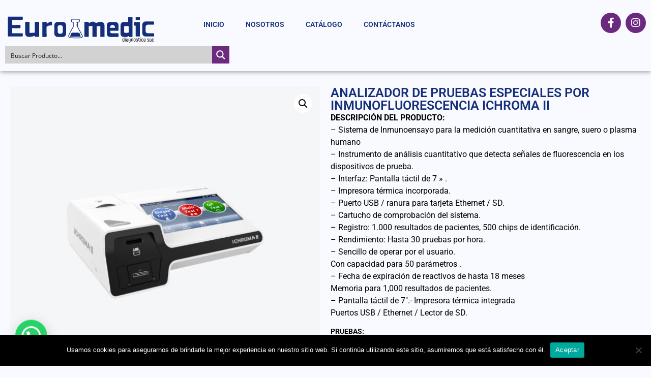

--- FILE ---
content_type: text/css
request_url: https://www.euromedicdiagnostica.pe/wp-content/uploads/elementor/css/post-16458.css?ver=1769256861
body_size: 9689
content:
.elementor-16458 .elementor-element.elementor-element-8b5891e{--display:flex;--position:fixed;--min-height:140px;--flex-direction:column;--container-widget-width:calc( ( 1 - var( --container-widget-flex-grow ) ) * 100% );--container-widget-height:initial;--container-widget-flex-grow:0;--container-widget-align-self:initial;--flex-wrap-mobile:wrap;--justify-content:center;--align-items:center;--overlay-opacity:1;box-shadow:0px 0px 10px 0px rgba(0,0,0,0.5);--padding-top:20px;--padding-bottom:0px;--padding-left:10px;--padding-right:10px;top:0px;--z-index:9999;}.elementor-16458 .elementor-element.elementor-element-8b5891e::before, .elementor-16458 .elementor-element.elementor-element-8b5891e > .elementor-background-video-container::before, .elementor-16458 .elementor-element.elementor-element-8b5891e > .e-con-inner > .elementor-background-video-container::before, .elementor-16458 .elementor-element.elementor-element-8b5891e > .elementor-background-slideshow::before, .elementor-16458 .elementor-element.elementor-element-8b5891e > .e-con-inner > .elementor-background-slideshow::before, .elementor-16458 .elementor-element.elementor-element-8b5891e > .elementor-motion-effects-container > .elementor-motion-effects-layer::before{background-color:#FFFFFF;--background-overlay:'';}body:not(.rtl) .elementor-16458 .elementor-element.elementor-element-8b5891e{left:0px;}body.rtl .elementor-16458 .elementor-element.elementor-element-8b5891e{right:0px;}.elementor-16458 .elementor-element.elementor-element-1dcbdcc{--display:flex;--flex-direction:row;--container-widget-width:initial;--container-widget-height:100%;--container-widget-flex-grow:1;--container-widget-align-self:stretch;--flex-wrap-mobile:wrap;--padding-top:0px;--padding-bottom:0px;--padding-left:0px;--padding-right:0px;}.elementor-16458 .elementor-element.elementor-element-1dcbdcc.e-con{--flex-grow:0;--flex-shrink:0;}.elementor-16458 .elementor-element.elementor-element-6f199b9{--display:flex;--padding-top:0px;--padding-bottom:0px;--padding-left:0px;--padding-right:0px;}.elementor-widget-image .widget-image-caption{color:var( --e-global-color-text );font-family:var( --e-global-typography-text-font-family ), Sans-serif;font-weight:var( --e-global-typography-text-font-weight );}.elementor-16458 .elementor-element.elementor-element-333eb6f{text-align:left;}.elementor-16458 .elementor-element.elementor-element-333eb6f img{width:100%;max-width:100%;}.elementor-16458 .elementor-element.elementor-element-3c15ea3{--display:flex;--align-items:flex-end;--container-widget-width:calc( ( 1 - var( --container-widget-flex-grow ) ) * 100% );--padding-top:0px;--padding-bottom:0px;--padding-left:0px;--padding-right:0px;}.elementor-widget-nav-menu .elementor-nav-menu .elementor-item{font-family:var( --e-global-typography-primary-font-family ), Sans-serif;font-weight:var( --e-global-typography-primary-font-weight );}.elementor-widget-nav-menu .elementor-nav-menu--main .elementor-item{color:var( --e-global-color-text );fill:var( --e-global-color-text );}.elementor-widget-nav-menu .elementor-nav-menu--main .elementor-item:hover,
					.elementor-widget-nav-menu .elementor-nav-menu--main .elementor-item.elementor-item-active,
					.elementor-widget-nav-menu .elementor-nav-menu--main .elementor-item.highlighted,
					.elementor-widget-nav-menu .elementor-nav-menu--main .elementor-item:focus{color:var( --e-global-color-accent );fill:var( --e-global-color-accent );}.elementor-widget-nav-menu .elementor-nav-menu--main:not(.e--pointer-framed) .elementor-item:before,
					.elementor-widget-nav-menu .elementor-nav-menu--main:not(.e--pointer-framed) .elementor-item:after{background-color:var( --e-global-color-accent );}.elementor-widget-nav-menu .e--pointer-framed .elementor-item:before,
					.elementor-widget-nav-menu .e--pointer-framed .elementor-item:after{border-color:var( --e-global-color-accent );}.elementor-widget-nav-menu{--e-nav-menu-divider-color:var( --e-global-color-text );}.elementor-widget-nav-menu .elementor-nav-menu--dropdown .elementor-item, .elementor-widget-nav-menu .elementor-nav-menu--dropdown  .elementor-sub-item{font-family:var( --e-global-typography-accent-font-family ), Sans-serif;font-weight:var( --e-global-typography-accent-font-weight );}.elementor-16458 .elementor-element.elementor-element-68e0c6b .elementor-menu-toggle{margin:0 auto;}.elementor-16458 .elementor-element.elementor-element-68e0c6b .elementor-nav-menu .elementor-item{font-family:"Roboto", Sans-serif;font-size:14px;font-weight:600;text-transform:uppercase;}.elementor-16458 .elementor-element.elementor-element-68e0c6b .elementor-nav-menu--main .elementor-item{color:#132D79;fill:#132D79;padding-left:15px;padding-right:15px;}.elementor-16458 .elementor-element.elementor-element-68e0c6b .elementor-nav-menu--main .elementor-item:hover,
					.elementor-16458 .elementor-element.elementor-element-68e0c6b .elementor-nav-menu--main .elementor-item.elementor-item-active,
					.elementor-16458 .elementor-element.elementor-element-68e0c6b .elementor-nav-menu--main .elementor-item.highlighted,
					.elementor-16458 .elementor-element.elementor-element-68e0c6b .elementor-nav-menu--main .elementor-item:focus{color:#FFFFFF;fill:#FFFFFF;}.elementor-16458 .elementor-element.elementor-element-68e0c6b .elementor-nav-menu--main:not(.e--pointer-framed) .elementor-item:before,
					.elementor-16458 .elementor-element.elementor-element-68e0c6b .elementor-nav-menu--main:not(.e--pointer-framed) .elementor-item:after{background-color:#61CE7000;}.elementor-16458 .elementor-element.elementor-element-68e0c6b .e--pointer-framed .elementor-item:before,
					.elementor-16458 .elementor-element.elementor-element-68e0c6b .e--pointer-framed .elementor-item:after{border-color:#61CE7000;}.elementor-16458 .elementor-element.elementor-element-68e0c6b{--e-nav-menu-horizontal-menu-item-margin:calc( 12px / 2 );}.elementor-16458 .elementor-element.elementor-element-68e0c6b .elementor-nav-menu--main:not(.elementor-nav-menu--layout-horizontal) .elementor-nav-menu > li:not(:last-child){margin-bottom:12px;}.elementor-16458 .elementor-element.elementor-element-b31a038{--display:flex;--padding-top:0px;--padding-bottom:0px;--padding-left:0px;--padding-right:0px;}.elementor-16458 .elementor-element.elementor-element-c1ee9d3{--grid-template-columns:repeat(0, auto);--icon-size:20px;--grid-column-gap:5px;--grid-row-gap:0px;}.elementor-16458 .elementor-element.elementor-element-c1ee9d3 .elementor-widget-container{text-align:right;}.elementor-16458 .elementor-element.elementor-element-c1ee9d3 .elementor-social-icon{background-color:#6C2980;--icon-padding:0.5em;}.elementor-16458 .elementor-element.elementor-element-c1ee9d3 .elementor-icon{border-radius:50px 50px 50px 50px;}.elementor-16458 .elementor-element.elementor-element-5be40cb{--display:flex;--flex-direction:row;--container-widget-width:initial;--container-widget-height:100%;--container-widget-flex-grow:1;--container-widget-align-self:stretch;--flex-wrap-mobile:wrap;--padding-top:0px;--padding-bottom:0px;--padding-left:0px;--padding-right:0px;}.elementor-16458 .elementor-element.elementor-element-5be40cb.e-con{--flex-grow:0;--flex-shrink:0;}.elementor-16458 .elementor-element.elementor-element-ddb57b4{--display:flex;--justify-content:center;--align-items:flex-end;--container-widget-width:calc( ( 1 - var( --container-widget-flex-grow ) ) * 100% );--padding-top:0px;--padding-bottom:10px;--padding-left:0px;--padding-right:0px;}.elementor-16458 .elementor-element.elementor-element-f3d7d7e{--display:flex;--padding-top:0px;--padding-bottom:0px;--padding-left:0px;--padding-right:0px;}.elementor-theme-builder-content-area{height:400px;}.elementor-location-header:before, .elementor-location-footer:before{content:"";display:table;clear:both;}@media(max-width:1024px){.elementor-16458 .elementor-element.elementor-element-333eb6f img{width:100%;}.elementor-16458 .elementor-element.elementor-element-c1ee9d3 .elementor-widget-container{text-align:right;}}@media(min-width:768px){.elementor-16458 .elementor-element.elementor-element-8b5891e{--content-width:1400px;}.elementor-16458 .elementor-element.elementor-element-1dcbdcc{--width:100%;}.elementor-16458 .elementor-element.elementor-element-6f199b9{--width:53%;}.elementor-16458 .elementor-element.elementor-element-b31a038{--width:25%;}.elementor-16458 .elementor-element.elementor-element-5be40cb{--width:100%;}.elementor-16458 .elementor-element.elementor-element-ddb57b4{--width:100%;}.elementor-16458 .elementor-element.elementor-element-f3d7d7e{--width:35%;}}@media(max-width:767px){.elementor-16458 .elementor-element.elementor-element-8b5891e{--min-height:200px;}.elementor-16458 .elementor-element.elementor-element-333eb6f{text-align:center;}.elementor-16458 .elementor-element.elementor-element-333eb6f img{width:75%;}.elementor-16458 .elementor-element.elementor-element-3c15ea3{--width:50%;}.elementor-16458 .elementor-element.elementor-element-3c15ea3.e-con{--order:99999 /* order end hack */;}.elementor-16458 .elementor-element.elementor-element-68e0c6b .elementor-nav-menu--dropdown a{padding-top:8px;padding-bottom:8px;}.elementor-16458 .elementor-element.elementor-element-68e0c6b .elementor-nav-menu--main > .elementor-nav-menu > li > .elementor-nav-menu--dropdown, .elementor-16458 .elementor-element.elementor-element-68e0c6b .elementor-nav-menu__container.elementor-nav-menu--dropdown{margin-top:60px !important;}.elementor-16458 .elementor-element.elementor-element-b31a038{--width:43%;}.elementor-16458 .elementor-element.elementor-element-c1ee9d3 .elementor-widget-container{text-align:left;}.elementor-16458 .elementor-element.elementor-element-c1ee9d3{--icon-size:15px;}}

--- FILE ---
content_type: text/css
request_url: https://www.euromedicdiagnostica.pe/wp-content/uploads/elementor/css/post-16544.css?ver=1769256861
body_size: 31797
content:
.elementor-16544 .elementor-element.elementor-element-35913115{--display:flex;--flex-direction:column;--container-widget-width:100%;--container-widget-height:initial;--container-widget-flex-grow:0;--container-widget-align-self:initial;--flex-wrap-mobile:wrap;--padding-top:20px;--padding-bottom:0px;--padding-left:0px;--padding-right:0px;}.elementor-16544 .elementor-element.elementor-element-35913115:not(.elementor-motion-effects-element-type-background), .elementor-16544 .elementor-element.elementor-element-35913115 > .elementor-motion-effects-container > .elementor-motion-effects-layer{background-color:#1FB0C4;}.elementor-16544 .elementor-element.elementor-element-37a0f79c{--display:flex;--padding-top:0px;--padding-bottom:0px;--padding-left:0px;--padding-right:0px;}.elementor-16544 .elementor-element.elementor-element-a6a8632{--display:flex;--flex-direction:row;--container-widget-width:calc( ( 1 - var( --container-widget-flex-grow ) ) * 100% );--container-widget-height:100%;--container-widget-flex-grow:1;--container-widget-align-self:stretch;--flex-wrap-mobile:wrap;--align-items:flex-start;--gap:0px 0px;--row-gap:0px;--column-gap:0px;--padding-top:0px;--padding-bottom:0px;--padding-left:0px;--padding-right:0px;}.elementor-16544 .elementor-element.elementor-element-2dd5849{--display:flex;}.elementor-16544 .elementor-element.elementor-element-2dd5849.e-con{--flex-grow:0;--flex-shrink:0;}.elementor-widget-image .widget-image-caption{color:var( --e-global-color-text );font-family:var( --e-global-typography-text-font-family ), Sans-serif;font-weight:var( --e-global-typography-text-font-weight );}.elementor-16544 .elementor-element.elementor-element-4dd9e6c{text-align:left;}.elementor-widget-text-editor{font-family:var( --e-global-typography-text-font-family ), Sans-serif;font-weight:var( --e-global-typography-text-font-weight );color:var( --e-global-color-text );}.elementor-widget-text-editor.elementor-drop-cap-view-stacked .elementor-drop-cap{background-color:var( --e-global-color-primary );}.elementor-widget-text-editor.elementor-drop-cap-view-framed .elementor-drop-cap, .elementor-widget-text-editor.elementor-drop-cap-view-default .elementor-drop-cap{color:var( --e-global-color-primary );border-color:var( --e-global-color-primary );}.elementor-16544 .elementor-element.elementor-element-1f62231{font-family:"Roboto", Sans-serif;font-size:14px;font-weight:400;color:#FFFFFF;}.elementor-widget-icon-list .elementor-icon-list-item:not(:last-child):after{border-color:var( --e-global-color-text );}.elementor-widget-icon-list .elementor-icon-list-icon i{color:var( --e-global-color-primary );}.elementor-widget-icon-list .elementor-icon-list-icon svg{fill:var( --e-global-color-primary );}.elementor-widget-icon-list .elementor-icon-list-item > .elementor-icon-list-text, .elementor-widget-icon-list .elementor-icon-list-item > a{font-family:var( --e-global-typography-text-font-family ), Sans-serif;font-weight:var( --e-global-typography-text-font-weight );}.elementor-widget-icon-list .elementor-icon-list-text{color:var( --e-global-color-secondary );}.elementor-16544 .elementor-element.elementor-element-04ffa7b .elementor-icon-list-items:not(.elementor-inline-items) .elementor-icon-list-item:not(:last-child){padding-block-end:calc(3px/2);}.elementor-16544 .elementor-element.elementor-element-04ffa7b .elementor-icon-list-items:not(.elementor-inline-items) .elementor-icon-list-item:not(:first-child){margin-block-start:calc(3px/2);}.elementor-16544 .elementor-element.elementor-element-04ffa7b .elementor-icon-list-items.elementor-inline-items .elementor-icon-list-item{margin-inline:calc(3px/2);}.elementor-16544 .elementor-element.elementor-element-04ffa7b .elementor-icon-list-items.elementor-inline-items{margin-inline:calc(-3px/2);}.elementor-16544 .elementor-element.elementor-element-04ffa7b .elementor-icon-list-items.elementor-inline-items .elementor-icon-list-item:after{inset-inline-end:calc(-3px/2);}.elementor-16544 .elementor-element.elementor-element-04ffa7b .elementor-icon-list-icon i{color:#FFFFFF;transition:color 0.3s;}.elementor-16544 .elementor-element.elementor-element-04ffa7b .elementor-icon-list-icon svg{fill:#FFFFFF;transition:fill 0.3s;}.elementor-16544 .elementor-element.elementor-element-04ffa7b{--e-icon-list-icon-size:14px;--icon-vertical-offset:0px;}.elementor-16544 .elementor-element.elementor-element-04ffa7b .elementor-icon-list-item > .elementor-icon-list-text, .elementor-16544 .elementor-element.elementor-element-04ffa7b .elementor-icon-list-item > a{font-family:"Bahnschrift", Sans-serif;font-size:15px;font-weight:400;}.elementor-16544 .elementor-element.elementor-element-04ffa7b .elementor-icon-list-text{color:#FFFFFF;transition:color 0.3s;}.elementor-16544 .elementor-element.elementor-element-04ffa7b .elementor-icon-list-item:hover .elementor-icon-list-text{color:#142E79;}.elementor-16544 .elementor-element.elementor-element-2bd919d{--display:flex;--gap:10px 0px;--row-gap:10px;--column-gap:0px;}.elementor-16544 .elementor-element.elementor-element-2bd919d.e-con{--flex-grow:0;--flex-shrink:0;}.elementor-widget-heading .elementor-heading-title{font-family:var( --e-global-typography-primary-font-family ), Sans-serif;font-weight:var( --e-global-typography-primary-font-weight );color:var( --e-global-color-primary );}.elementor-16544 .elementor-element.elementor-element-ec1ec37 > .elementor-widget-container{margin:0px 0px 0px 0px;}.elementor-16544 .elementor-element.elementor-element-ec1ec37{text-align:center;}.elementor-16544 .elementor-element.elementor-element-ec1ec37 .elementor-heading-title{font-size:18px;font-weight:800;text-transform:uppercase;color:#FFFFFF;}.elementor-widget-nav-menu .elementor-nav-menu .elementor-item{font-family:var( --e-global-typography-primary-font-family ), Sans-serif;font-weight:var( --e-global-typography-primary-font-weight );}.elementor-widget-nav-menu .elementor-nav-menu--main .elementor-item{color:var( --e-global-color-text );fill:var( --e-global-color-text );}.elementor-widget-nav-menu .elementor-nav-menu--main .elementor-item:hover,
					.elementor-widget-nav-menu .elementor-nav-menu--main .elementor-item.elementor-item-active,
					.elementor-widget-nav-menu .elementor-nav-menu--main .elementor-item.highlighted,
					.elementor-widget-nav-menu .elementor-nav-menu--main .elementor-item:focus{color:var( --e-global-color-accent );fill:var( --e-global-color-accent );}.elementor-widget-nav-menu .elementor-nav-menu--main:not(.e--pointer-framed) .elementor-item:before,
					.elementor-widget-nav-menu .elementor-nav-menu--main:not(.e--pointer-framed) .elementor-item:after{background-color:var( --e-global-color-accent );}.elementor-widget-nav-menu .e--pointer-framed .elementor-item:before,
					.elementor-widget-nav-menu .e--pointer-framed .elementor-item:after{border-color:var( --e-global-color-accent );}.elementor-widget-nav-menu{--e-nav-menu-divider-color:var( --e-global-color-text );}.elementor-widget-nav-menu .elementor-nav-menu--dropdown .elementor-item, .elementor-widget-nav-menu .elementor-nav-menu--dropdown  .elementor-sub-item{font-family:var( --e-global-typography-accent-font-family ), Sans-serif;font-weight:var( --e-global-typography-accent-font-weight );}.elementor-16544 .elementor-element.elementor-element-a44e918 .elementor-nav-menu .elementor-item{font-family:"Roboto", Sans-serif;font-size:14px;font-weight:400;}.elementor-16544 .elementor-element.elementor-element-a44e918 .elementor-nav-menu--main .elementor-item{color:#FFFFFF;fill:#FFFFFF;padding-left:8px;padding-right:8px;padding-top:2px;padding-bottom:2px;}.elementor-16544 .elementor-element.elementor-element-a44e918 .elementor-nav-menu--main .elementor-item:hover,
					.elementor-16544 .elementor-element.elementor-element-a44e918 .elementor-nav-menu--main .elementor-item.elementor-item-active,
					.elementor-16544 .elementor-element.elementor-element-a44e918 .elementor-nav-menu--main .elementor-item.highlighted,
					.elementor-16544 .elementor-element.elementor-element-a44e918 .elementor-nav-menu--main .elementor-item:focus{color:#142E79;fill:#142E79;}.elementor-16544 .elementor-element.elementor-element-a44e918 .elementor-nav-menu--main:not(.e--pointer-framed) .elementor-item:before,
					.elementor-16544 .elementor-element.elementor-element-a44e918 .elementor-nav-menu--main:not(.e--pointer-framed) .elementor-item:after{background-color:#B80C1700;}.elementor-16544 .elementor-element.elementor-element-a44e918 .e--pointer-framed .elementor-item:before,
					.elementor-16544 .elementor-element.elementor-element-a44e918 .e--pointer-framed .elementor-item:after{border-color:#B80C1700;}.elementor-16544 .elementor-element.elementor-element-a44e918 .elementor-nav-menu--main .elementor-item.elementor-item-active{color:#142E79;}.elementor-16544 .elementor-element.elementor-element-a44e918 .e--pointer-framed .elementor-item:before{border-width:0px;}.elementor-16544 .elementor-element.elementor-element-a44e918 .e--pointer-framed.e--animation-draw .elementor-item:before{border-width:0 0 0px 0px;}.elementor-16544 .elementor-element.elementor-element-a44e918 .e--pointer-framed.e--animation-draw .elementor-item:after{border-width:0px 0px 0 0;}.elementor-16544 .elementor-element.elementor-element-a44e918 .e--pointer-framed.e--animation-corners .elementor-item:before{border-width:0px 0 0 0px;}.elementor-16544 .elementor-element.elementor-element-a44e918 .e--pointer-framed.e--animation-corners .elementor-item:after{border-width:0 0px 0px 0;}.elementor-16544 .elementor-element.elementor-element-a44e918 .e--pointer-underline .elementor-item:after,
					 .elementor-16544 .elementor-element.elementor-element-a44e918 .e--pointer-overline .elementor-item:before,
					 .elementor-16544 .elementor-element.elementor-element-a44e918 .e--pointer-double-line .elementor-item:before,
					 .elementor-16544 .elementor-element.elementor-element-a44e918 .e--pointer-double-line .elementor-item:after{height:0px;}.elementor-16544 .elementor-element.elementor-element-13a65d6{--display:flex;--gap:10px 0px;--row-gap:10px;--column-gap:0px;}.elementor-16544 .elementor-element.elementor-element-13a65d6.e-con{--flex-grow:0;--flex-shrink:0;}.elementor-16544 .elementor-element.elementor-element-6d98096 > .elementor-widget-container{margin:0px 0px 0px 0px;}.elementor-16544 .elementor-element.elementor-element-6d98096{text-align:center;}.elementor-16544 .elementor-element.elementor-element-6d98096 .elementor-heading-title{font-size:18px;font-weight:800;text-transform:uppercase;color:#FFFFFF;}.elementor-16544 .elementor-element.elementor-element-4bb6e41 .elementor-icon-list-items:not(.elementor-inline-items) .elementor-icon-list-item:not(:last-child){padding-block-end:calc(3px/2);}.elementor-16544 .elementor-element.elementor-element-4bb6e41 .elementor-icon-list-items:not(.elementor-inline-items) .elementor-icon-list-item:not(:first-child){margin-block-start:calc(3px/2);}.elementor-16544 .elementor-element.elementor-element-4bb6e41 .elementor-icon-list-items.elementor-inline-items .elementor-icon-list-item{margin-inline:calc(3px/2);}.elementor-16544 .elementor-element.elementor-element-4bb6e41 .elementor-icon-list-items.elementor-inline-items{margin-inline:calc(-3px/2);}.elementor-16544 .elementor-element.elementor-element-4bb6e41 .elementor-icon-list-items.elementor-inline-items .elementor-icon-list-item:after{inset-inline-end:calc(-3px/2);}.elementor-16544 .elementor-element.elementor-element-4bb6e41 .elementor-icon-list-icon i{color:#FFFFFF;transition:color 0.3s;}.elementor-16544 .elementor-element.elementor-element-4bb6e41 .elementor-icon-list-icon svg{fill:#FFFFFF;transition:fill 0.3s;}.elementor-16544 .elementor-element.elementor-element-4bb6e41{--e-icon-list-icon-size:14px;--icon-vertical-offset:0px;}.elementor-16544 .elementor-element.elementor-element-4bb6e41 .elementor-icon-list-item > .elementor-icon-list-text, .elementor-16544 .elementor-element.elementor-element-4bb6e41 .elementor-icon-list-item > a{font-family:"Bahnschrift", Sans-serif;font-size:15px;font-weight:400;}.elementor-16544 .elementor-element.elementor-element-4bb6e41 .elementor-icon-list-text{color:#FFFFFF;transition:color 0.3s;}.elementor-16544 .elementor-element.elementor-element-4bb6e41 .elementor-icon-list-item:hover .elementor-icon-list-text{color:#142E79;}.elementor-16544 .elementor-element.elementor-element-e48f396{--display:flex;--flex-direction:column;--container-widget-width:100%;--container-widget-height:initial;--container-widget-flex-grow:0;--container-widget-align-self:initial;--flex-wrap-mobile:wrap;--justify-content:center;--gap:0px 0px;--row-gap:0px;--column-gap:0px;--padding-top:0px;--padding-bottom:0px;--padding-left:0px;--padding-right:0px;}.elementor-16544 .elementor-element.elementor-element-f9ff8e3{--display:flex;--flex-direction:row;--container-widget-width:initial;--container-widget-height:100%;--container-widget-flex-grow:1;--container-widget-align-self:stretch;--flex-wrap-mobile:wrap;--justify-content:center;}.elementor-16544 .elementor-element.elementor-element-f9ff8e3.e-con{--order:-99999 /* order start hack */;}.elementor-16544 .elementor-element.elementor-element-5e63346 > .elementor-widget-container{margin:0px 0px 0px 0px;}.elementor-16544 .elementor-element.elementor-element-5e63346{text-align:center;}.elementor-16544 .elementor-element.elementor-element-5e63346 .elementor-heading-title{font-size:18px;font-weight:800;text-transform:uppercase;color:#FFFFFF;}.elementor-16544 .elementor-element.elementor-element-ab8d4d9{--display:flex;--flex-direction:row;--container-widget-width:initial;--container-widget-height:100%;--container-widget-flex-grow:1;--container-widget-align-self:stretch;--flex-wrap-mobile:wrap;--padding-top:0px;--padding-bottom:0px;--padding-left:0px;--padding-right:0px;}.elementor-16544 .elementor-element.elementor-element-ab8d4d9.e-con{--order:-99999 /* order start hack */;}.elementor-16544 .elementor-element.elementor-element-0dcecd3{--display:flex;--padding-top:0px;--padding-bottom:0px;--padding-left:0px;--padding-right:0px;}.elementor-16544 .elementor-element.elementor-element-1fca86b > .elementor-widget-container{margin:0px 0px 0px -10px;}.elementor-16544 .elementor-element.elementor-element-1fca86b .elementor-nav-menu .elementor-item{font-family:"Roboto", Sans-serif;font-size:14px;font-weight:400;}.elementor-16544 .elementor-element.elementor-element-1fca86b .elementor-nav-menu--main .elementor-item{color:#FFFFFF;fill:#FFFFFF;padding-top:0px;padding-bottom:0px;}.elementor-16544 .elementor-element.elementor-element-1fca86b .elementor-nav-menu--main .elementor-item:hover,
					.elementor-16544 .elementor-element.elementor-element-1fca86b .elementor-nav-menu--main .elementor-item.elementor-item-active,
					.elementor-16544 .elementor-element.elementor-element-1fca86b .elementor-nav-menu--main .elementor-item.highlighted,
					.elementor-16544 .elementor-element.elementor-element-1fca86b .elementor-nav-menu--main .elementor-item:focus{color:#142E79;fill:#142E79;}.elementor-16544 .elementor-element.elementor-element-1fca86b .elementor-nav-menu--main:not(.e--pointer-framed) .elementor-item:before,
					.elementor-16544 .elementor-element.elementor-element-1fca86b .elementor-nav-menu--main:not(.e--pointer-framed) .elementor-item:after{background-color:#B80C1700;}.elementor-16544 .elementor-element.elementor-element-1fca86b .e--pointer-framed .elementor-item:before,
					.elementor-16544 .elementor-element.elementor-element-1fca86b .e--pointer-framed .elementor-item:after{border-color:#B80C1700;}.elementor-16544 .elementor-element.elementor-element-1fca86b .elementor-nav-menu--main .elementor-item.elementor-item-active{color:#142E79;}.elementor-16544 .elementor-element.elementor-element-1fca86b .e--pointer-framed .elementor-item:before{border-width:0px;}.elementor-16544 .elementor-element.elementor-element-1fca86b .e--pointer-framed.e--animation-draw .elementor-item:before{border-width:0 0 0px 0px;}.elementor-16544 .elementor-element.elementor-element-1fca86b .e--pointer-framed.e--animation-draw .elementor-item:after{border-width:0px 0px 0 0;}.elementor-16544 .elementor-element.elementor-element-1fca86b .e--pointer-framed.e--animation-corners .elementor-item:before{border-width:0px 0 0 0px;}.elementor-16544 .elementor-element.elementor-element-1fca86b .e--pointer-framed.e--animation-corners .elementor-item:after{border-width:0 0px 0px 0;}.elementor-16544 .elementor-element.elementor-element-1fca86b .e--pointer-underline .elementor-item:after,
					 .elementor-16544 .elementor-element.elementor-element-1fca86b .e--pointer-overline .elementor-item:before,
					 .elementor-16544 .elementor-element.elementor-element-1fca86b .e--pointer-double-line .elementor-item:before,
					 .elementor-16544 .elementor-element.elementor-element-1fca86b .e--pointer-double-line .elementor-item:after{height:0px;}.elementor-16544 .elementor-element.elementor-element-1fca86b{--e-nav-menu-horizontal-menu-item-margin:calc( 0px / 2 );}.elementor-16544 .elementor-element.elementor-element-1fca86b .elementor-nav-menu--main:not(.elementor-nav-menu--layout-horizontal) .elementor-nav-menu > li:not(:last-child){margin-bottom:0px;}.elementor-16544 .elementor-element.elementor-element-c2fbf6d > .elementor-widget-container{margin:0px 0px 0px -10px;}.elementor-16544 .elementor-element.elementor-element-c2fbf6d .elementor-nav-menu .elementor-item{font-family:"Roboto", Sans-serif;font-size:14px;font-weight:400;}.elementor-16544 .elementor-element.elementor-element-c2fbf6d .elementor-nav-menu--main .elementor-item{color:#FFFFFF;fill:#FFFFFF;padding-top:0px;padding-bottom:0px;}.elementor-16544 .elementor-element.elementor-element-c2fbf6d .elementor-nav-menu--main .elementor-item:hover,
					.elementor-16544 .elementor-element.elementor-element-c2fbf6d .elementor-nav-menu--main .elementor-item.elementor-item-active,
					.elementor-16544 .elementor-element.elementor-element-c2fbf6d .elementor-nav-menu--main .elementor-item.highlighted,
					.elementor-16544 .elementor-element.elementor-element-c2fbf6d .elementor-nav-menu--main .elementor-item:focus{color:#142E79;fill:#142E79;}.elementor-16544 .elementor-element.elementor-element-c2fbf6d .elementor-nav-menu--main:not(.e--pointer-framed) .elementor-item:before,
					.elementor-16544 .elementor-element.elementor-element-c2fbf6d .elementor-nav-menu--main:not(.e--pointer-framed) .elementor-item:after{background-color:#B80C1700;}.elementor-16544 .elementor-element.elementor-element-c2fbf6d .e--pointer-framed .elementor-item:before,
					.elementor-16544 .elementor-element.elementor-element-c2fbf6d .e--pointer-framed .elementor-item:after{border-color:#B80C1700;}.elementor-16544 .elementor-element.elementor-element-c2fbf6d .elementor-nav-menu--main .elementor-item.elementor-item-active{color:#142E79;}.elementor-16544 .elementor-element.elementor-element-c2fbf6d .e--pointer-framed .elementor-item:before{border-width:0px;}.elementor-16544 .elementor-element.elementor-element-c2fbf6d .e--pointer-framed.e--animation-draw .elementor-item:before{border-width:0 0 0px 0px;}.elementor-16544 .elementor-element.elementor-element-c2fbf6d .e--pointer-framed.e--animation-draw .elementor-item:after{border-width:0px 0px 0 0;}.elementor-16544 .elementor-element.elementor-element-c2fbf6d .e--pointer-framed.e--animation-corners .elementor-item:before{border-width:0px 0 0 0px;}.elementor-16544 .elementor-element.elementor-element-c2fbf6d .e--pointer-framed.e--animation-corners .elementor-item:after{border-width:0 0px 0px 0;}.elementor-16544 .elementor-element.elementor-element-c2fbf6d .e--pointer-underline .elementor-item:after,
					 .elementor-16544 .elementor-element.elementor-element-c2fbf6d .e--pointer-overline .elementor-item:before,
					 .elementor-16544 .elementor-element.elementor-element-c2fbf6d .e--pointer-double-line .elementor-item:before,
					 .elementor-16544 .elementor-element.elementor-element-c2fbf6d .e--pointer-double-line .elementor-item:after{height:0px;}.elementor-16544 .elementor-element.elementor-element-c2fbf6d{--e-nav-menu-horizontal-menu-item-margin:calc( 0px / 2 );}.elementor-16544 .elementor-element.elementor-element-c2fbf6d .elementor-nav-menu--main:not(.elementor-nav-menu--layout-horizontal) .elementor-nav-menu > li:not(:last-child){margin-bottom:0px;}.elementor-16544 .elementor-element.elementor-element-ce96bb2{--display:flex;--padding-top:0px;--padding-bottom:0px;--padding-left:0px;--padding-right:0px;}.elementor-16544 .elementor-element.elementor-element-97ca6fd .elementor-nav-menu .elementor-item{font-family:"Roboto", Sans-serif;font-size:14px;font-weight:400;}.elementor-16544 .elementor-element.elementor-element-97ca6fd .elementor-nav-menu--main .elementor-item{color:#FFFFFF;fill:#FFFFFF;padding-top:0px;padding-bottom:0px;}.elementor-16544 .elementor-element.elementor-element-97ca6fd .elementor-nav-menu--main .elementor-item:hover,
					.elementor-16544 .elementor-element.elementor-element-97ca6fd .elementor-nav-menu--main .elementor-item.elementor-item-active,
					.elementor-16544 .elementor-element.elementor-element-97ca6fd .elementor-nav-menu--main .elementor-item.highlighted,
					.elementor-16544 .elementor-element.elementor-element-97ca6fd .elementor-nav-menu--main .elementor-item:focus{color:#142E79;fill:#142E79;}.elementor-16544 .elementor-element.elementor-element-97ca6fd .elementor-nav-menu--main:not(.e--pointer-framed) .elementor-item:before,
					.elementor-16544 .elementor-element.elementor-element-97ca6fd .elementor-nav-menu--main:not(.e--pointer-framed) .elementor-item:after{background-color:#B80C1700;}.elementor-16544 .elementor-element.elementor-element-97ca6fd .e--pointer-framed .elementor-item:before,
					.elementor-16544 .elementor-element.elementor-element-97ca6fd .e--pointer-framed .elementor-item:after{border-color:#B80C1700;}.elementor-16544 .elementor-element.elementor-element-97ca6fd .elementor-nav-menu--main .elementor-item.elementor-item-active{color:#142E79;}.elementor-16544 .elementor-element.elementor-element-97ca6fd .e--pointer-framed .elementor-item:before{border-width:0px;}.elementor-16544 .elementor-element.elementor-element-97ca6fd .e--pointer-framed.e--animation-draw .elementor-item:before{border-width:0 0 0px 0px;}.elementor-16544 .elementor-element.elementor-element-97ca6fd .e--pointer-framed.e--animation-draw .elementor-item:after{border-width:0px 0px 0 0;}.elementor-16544 .elementor-element.elementor-element-97ca6fd .e--pointer-framed.e--animation-corners .elementor-item:before{border-width:0px 0 0 0px;}.elementor-16544 .elementor-element.elementor-element-97ca6fd .e--pointer-framed.e--animation-corners .elementor-item:after{border-width:0 0px 0px 0;}.elementor-16544 .elementor-element.elementor-element-97ca6fd .e--pointer-underline .elementor-item:after,
					 .elementor-16544 .elementor-element.elementor-element-97ca6fd .e--pointer-overline .elementor-item:before,
					 .elementor-16544 .elementor-element.elementor-element-97ca6fd .e--pointer-double-line .elementor-item:before,
					 .elementor-16544 .elementor-element.elementor-element-97ca6fd .e--pointer-double-line .elementor-item:after{height:0px;}.elementor-16544 .elementor-element.elementor-element-97ca6fd{--e-nav-menu-horizontal-menu-item-margin:calc( 0px / 2 );}.elementor-16544 .elementor-element.elementor-element-97ca6fd .elementor-nav-menu--main:not(.elementor-nav-menu--layout-horizontal) .elementor-nav-menu > li:not(:last-child){margin-bottom:0px;}.elementor-16544 .elementor-element.elementor-element-76cf537 .elementor-nav-menu .elementor-item{font-family:"Roboto", Sans-serif;font-size:14px;font-weight:400;}.elementor-16544 .elementor-element.elementor-element-76cf537 .elementor-nav-menu--main .elementor-item{color:#FFFFFF;fill:#FFFFFF;padding-top:0px;padding-bottom:0px;}.elementor-16544 .elementor-element.elementor-element-76cf537 .elementor-nav-menu--main .elementor-item:hover,
					.elementor-16544 .elementor-element.elementor-element-76cf537 .elementor-nav-menu--main .elementor-item.elementor-item-active,
					.elementor-16544 .elementor-element.elementor-element-76cf537 .elementor-nav-menu--main .elementor-item.highlighted,
					.elementor-16544 .elementor-element.elementor-element-76cf537 .elementor-nav-menu--main .elementor-item:focus{color:#142E79;fill:#142E79;}.elementor-16544 .elementor-element.elementor-element-76cf537 .elementor-nav-menu--main:not(.e--pointer-framed) .elementor-item:before,
					.elementor-16544 .elementor-element.elementor-element-76cf537 .elementor-nav-menu--main:not(.e--pointer-framed) .elementor-item:after{background-color:#B80C1700;}.elementor-16544 .elementor-element.elementor-element-76cf537 .e--pointer-framed .elementor-item:before,
					.elementor-16544 .elementor-element.elementor-element-76cf537 .e--pointer-framed .elementor-item:after{border-color:#B80C1700;}.elementor-16544 .elementor-element.elementor-element-76cf537 .elementor-nav-menu--main .elementor-item.elementor-item-active{color:#142E79;}.elementor-16544 .elementor-element.elementor-element-76cf537 .e--pointer-framed .elementor-item:before{border-width:0px;}.elementor-16544 .elementor-element.elementor-element-76cf537 .e--pointer-framed.e--animation-draw .elementor-item:before{border-width:0 0 0px 0px;}.elementor-16544 .elementor-element.elementor-element-76cf537 .e--pointer-framed.e--animation-draw .elementor-item:after{border-width:0px 0px 0 0;}.elementor-16544 .elementor-element.elementor-element-76cf537 .e--pointer-framed.e--animation-corners .elementor-item:before{border-width:0px 0 0 0px;}.elementor-16544 .elementor-element.elementor-element-76cf537 .e--pointer-framed.e--animation-corners .elementor-item:after{border-width:0 0px 0px 0;}.elementor-16544 .elementor-element.elementor-element-76cf537 .e--pointer-underline .elementor-item:after,
					 .elementor-16544 .elementor-element.elementor-element-76cf537 .e--pointer-overline .elementor-item:before,
					 .elementor-16544 .elementor-element.elementor-element-76cf537 .e--pointer-double-line .elementor-item:before,
					 .elementor-16544 .elementor-element.elementor-element-76cf537 .e--pointer-double-line .elementor-item:after{height:0px;}.elementor-16544 .elementor-element.elementor-element-76cf537{--e-nav-menu-horizontal-menu-item-margin:calc( 0px / 2 );}.elementor-16544 .elementor-element.elementor-element-76cf537 .elementor-nav-menu--main:not(.elementor-nav-menu--layout-horizontal) .elementor-nav-menu > li:not(:last-child){margin-bottom:0px;}.elementor-16544 .elementor-element.elementor-element-210626f2{--display:flex;--flex-direction:row;--container-widget-width:calc( ( 1 - var( --container-widget-flex-grow ) ) * 100% );--container-widget-height:100%;--container-widget-flex-grow:1;--container-widget-align-self:stretch;--flex-wrap-mobile:wrap;--align-items:flex-end;}.elementor-16544 .elementor-element.elementor-element-66f8eb8f{--display:flex;--align-items:flex-end;--container-widget-width:calc( ( 1 - var( --container-widget-flex-grow ) ) * 100% );--padding-top:0px;--padding-bottom:0px;--padding-left:0px;--padding-right:0px;}.elementor-16544 .elementor-element.elementor-element-583ca41b .elementor-heading-title{font-family:"Bahnschrift", Sans-serif;font-size:14px;font-weight:400;color:#FFFFFF;}.elementor-theme-builder-content-area{height:400px;}.elementor-location-header:before, .elementor-location-footer:before{content:"";display:table;clear:both;}@media(max-width:1024px){.elementor-16544 .elementor-element.elementor-element-a6a8632{--flex-direction:column;--container-widget-width:100%;--container-widget-height:initial;--container-widget-flex-grow:0;--container-widget-align-self:initial;--flex-wrap-mobile:wrap;}.elementor-16544 .elementor-element.elementor-element-4dd9e6c{text-align:center;}.elementor-16544 .elementor-element.elementor-element-e48f396{--align-items:center;--container-widget-width:calc( ( 1 - var( --container-widget-flex-grow ) ) * 100% );}.elementor-16544 .elementor-element.elementor-element-f9ff8e3{--justify-content:center;--align-items:center;--container-widget-width:calc( ( 1 - var( --container-widget-flex-grow ) ) * 100% );}.elementor-16544 .elementor-element.elementor-element-0dcecd3{--justify-content:flex-start;--align-items:center;--container-widget-width:calc( ( 1 - var( --container-widget-flex-grow ) ) * 100% );}.elementor-16544 .elementor-element.elementor-element-1fca86b > .elementor-widget-container{margin:0px 0px 0px 0px;}.elementor-16544 .elementor-element.elementor-element-c2fbf6d > .elementor-widget-container{margin:0px 0px 0px 0px;}.elementor-16544 .elementor-element.elementor-element-ce96bb2{--justify-content:flex-start;--align-items:center;--container-widget-width:calc( ( 1 - var( --container-widget-flex-grow ) ) * 100% );}.elementor-16544 .elementor-element.elementor-element-210626f2{--flex-direction:column;--container-widget-width:100%;--container-widget-height:initial;--container-widget-flex-grow:0;--container-widget-align-self:initial;--flex-wrap-mobile:wrap;}.elementor-16544 .elementor-element.elementor-element-66f8eb8f{--align-items:center;--container-widget-width:calc( ( 1 - var( --container-widget-flex-grow ) ) * 100% );}.elementor-16544 .elementor-element.elementor-element-66f8eb8f.e-con{--order:99999 /* order end hack */;}}@media(max-width:767px){.elementor-16544 .elementor-element.elementor-element-1f62231{text-align:center;}.elementor-16544 .elementor-element.elementor-element-2bd919d{--gap:20px 20px;--row-gap:20px;--column-gap:20px;}.elementor-16544 .elementor-element.elementor-element-ec1ec37 > .elementor-widget-container{margin:0px 0px -15px 0px;}.elementor-16544 .elementor-element.elementor-element-ec1ec37{text-align:center;}.elementor-16544 .elementor-element.elementor-element-13a65d6{--gap:20px 20px;--row-gap:20px;--column-gap:20px;}.elementor-16544 .elementor-element.elementor-element-6d98096 > .elementor-widget-container{margin:0px 0px -15px 0px;}.elementor-16544 .elementor-element.elementor-element-6d98096{text-align:center;}.elementor-16544 .elementor-element.elementor-element-e48f396{--gap:20px 20px;--row-gap:20px;--column-gap:20px;}.elementor-16544 .elementor-element.elementor-element-5e63346 > .elementor-widget-container{margin:0px 0px -15px 0px;}.elementor-16544 .elementor-element.elementor-element-5e63346{text-align:center;}.elementor-16544 .elementor-element.elementor-element-97ca6fd > .elementor-widget-container{margin:0px 0px 0px 0px;}.elementor-16544 .elementor-element.elementor-element-76cf537 > .elementor-widget-container{margin:0px 0px 0px 0px;}.elementor-16544 .elementor-element.elementor-element-66f8eb8f.e-con{--order:99999 /* order end hack */;}.elementor-16544 .elementor-element.elementor-element-583ca41b{text-align:center;}}@media(min-width:768px){.elementor-16544 .elementor-element.elementor-element-35913115{--content-width:1400px;}.elementor-16544 .elementor-element.elementor-element-37a0f79c{--content-width:1600px;}.elementor-16544 .elementor-element.elementor-element-a6a8632{--content-width:1600px;}.elementor-16544 .elementor-element.elementor-element-2dd5849{--width:30.103%;}.elementor-16544 .elementor-element.elementor-element-2bd919d{--width:15.047%;}.elementor-16544 .elementor-element.elementor-element-13a65d6{--width:15.504%;}.elementor-16544 .elementor-element.elementor-element-210626f2{--content-width:1400px;}.elementor-16544 .elementor-element.elementor-element-66f8eb8f{--content-width:1400px;}}@media(max-width:1024px) and (min-width:768px){.elementor-16544 .elementor-element.elementor-element-2dd5849{--width:100%;}.elementor-16544 .elementor-element.elementor-element-2bd919d{--width:100%;}.elementor-16544 .elementor-element.elementor-element-13a65d6{--width:100%;}.elementor-16544 .elementor-element.elementor-element-e48f396{--width:100%;}}

--- FILE ---
content_type: text/css
request_url: https://www.euromedicdiagnostica.pe/wp-content/uploads/elementor/css/post-16893.css?ver=1769258367
body_size: 2741
content:
.elementor-16893 .elementor-element.elementor-element-45ce523{--display:flex;--flex-direction:row;--container-widget-width:initial;--container-widget-height:100%;--container-widget-flex-grow:1;--container-widget-align-self:stretch;--flex-wrap-mobile:wrap;--margin-top:150px;--margin-bottom:40px;--margin-left:0px;--margin-right:0px;}.elementor-16893 .elementor-element.elementor-element-1ee4670{--display:flex;}.elementor-16893 .elementor-element.elementor-element-22aa2d6{--display:flex;}.elementor-widget-woocommerce-product-title .elementor-heading-title{font-family:var( --e-global-typography-primary-font-family ), Sans-serif;font-weight:var( --e-global-typography-primary-font-weight );color:var( --e-global-color-primary );}.elementor-16893 .elementor-element.elementor-element-fbfe9ce .elementor-heading-title{font-family:"Roboto", Sans-serif;font-size:25px;font-weight:600;color:#142E79;}.woocommerce .elementor-16893 .elementor-element.elementor-element-7ef0ea2 .term-description{color:#000000;font-family:"Roboto", Sans-serif;font-size:14px;}.woocommerce .elementor-16893 .elementor-element.elementor-element-c42d900 .woocommerce-product-details__short-description{color:#000000;}.elementor-widget-woocommerce-product-content{color:var( --e-global-color-text );font-family:var( --e-global-typography-text-font-family ), Sans-serif;font-weight:var( --e-global-typography-text-font-weight );}.elementor-16893 .elementor-element.elementor-element-2b415bb{color:#000000;font-family:"Roboto", Sans-serif;font-size:14px;font-weight:400;}.elementor-16893 .elementor-element.elementor-element-6dcf9dc{--display:flex;--flex-direction:row;--container-widget-width:initial;--container-widget-height:100%;--container-widget-flex-grow:1;--container-widget-align-self:stretch;--flex-wrap-mobile:wrap;}.elementor-widget-button .elementor-button{background-color:var( --e-global-color-accent );font-family:var( --e-global-typography-accent-font-family ), Sans-serif;font-weight:var( --e-global-typography-accent-font-weight );}.elementor-16893 .elementor-element.elementor-element-c5f0f5e .elementor-button{background-color:#142E79;font-family:"Roboto", Sans-serif;font-size:20px;font-weight:500;}.elementor-16893 .elementor-element.elementor-element-5f74251 .elementor-button{background-color:#46C256;font-family:"Roboto", Sans-serif;font-size:20px;font-weight:500;}@media(max-width:767px){.elementor-16893 .elementor-element.elementor-element-45ce523{--margin-top:200px;--margin-bottom:40px;--margin-left:0px;--margin-right:0px;}.elementor-16893 .elementor-element.elementor-element-fbfe9ce .elementor-heading-title{font-size:20px;}}@media(min-width:768px){.elementor-16893 .elementor-element.elementor-element-45ce523{--content-width:1400px;}}

--- FILE ---
content_type: image/svg+xml
request_url: https://www.euromedicdiagnostica.pe/wp-content/uploads/2023/10/logo-euromedic.svg
body_size: 12701
content:
<svg xmlns="http://www.w3.org/2000/svg" xmlns:xlink="http://www.w3.org/1999/xlink" id="Capa_1" x="0px" y="0px" viewBox="0 0 477 106" style="enable-background:new 0 0 477 106;" xml:space="preserve"><style type="text/css">	.st0{fill:#142E79;}	.st1{fill:#FFFFFF;stroke:#142E79;stroke-width:2;stroke-linecap:round;stroke-linejoin:round;stroke-miterlimit:10;}</style><g>	<path class="st0" d="M297.6,42.4c-3.9,0-7.3,0-11.1,0c0,0.9,0,1.6,0,2.3c0,9.7,0,19.4,0,29.1c0,1.7-0.4,2.3-2.2,2.2  c-3-0.1-5.9-0.1-8.9,0c-1.8,0.1-2.5-0.4-2.4-2.4c0.1-9.7,0-19.4,0-29.1c0-0.7,0-1.5,0-2.5c-3.8,0-7.5,0-11.4,0c0,0.7,0,1.5,0,2.3  c0,9.7,0,19.4,0,29.1c0,1.9-0.4,2.7-2.5,2.5c-3.1-0.2-6.2-0.1-9.3,0c-0.9,0-1.6,0-1.6-1.2c0-15.1,0-30.3,0-45.8c2.3,0,4.5,0,6.7,0  c0.9,0,1.8,0,2.6,0c3.7,0,3.7,0,4.2,3.9c1.8-0.8,3.5-1.5,5.1-2.5c4.3-2.5,8.7-3.1,13-0.3c3.3,2.1,6.2,2.5,9.9,0.7  c4.2-2.1,8.7-2.8,13.4-1.3c4.9,1.6,7.6,5.1,7.7,10.2c0.1,11.5,0,23,0.1,34.6c0,1.4-0.4,1.9-1.8,1.9c-3.1-0.1-6.2-0.1-9.3,0  c-1.7,0.1-2.2-0.5-2.2-2.2c0.1-9.6,0-19.3,0-28.9C297.6,44.2,297.6,43.4,297.6,42.4z"></path>	<path class="st0" d="M22.4,48.5c0,5.5,0,10.6,0,16c0.8,0,1.6,0.1,2.4,0.1c9.4,0,18.8,0,28.2,0c1.7,0,2.3,0.4,2.2,2.1  c-0.1,2-0.1,4,0,6.1c0.1,1.6-0.5,2.1-2.1,2c-9.7-0.1-19.5,0-29.2,0c-4.4,0-8.8,0-13.2,0c-1.3,0-1.8-0.4-1.8-1.7c0-19.7,0-39.3,0-59  c0-1.3,0.5-1.7,1.8-1.7c14.2,0,28.4,0,42.6,0c1.4,0,2,0.3,1.9,1.8c-0.1,2.1-0.1,4.2,0,6.3c0.1,1.6-0.5,2-2.1,2  c-9.4-0.1-18.8,0-28.2-0.1c-2,0-2.7,0.4-2.6,2.6c0.2,3.8,0.1,7.5,0,11.3c-0.1,1.7,0.4,2.3,2.2,2.3c7-0.1,14.1,0,21.1-0.1  c2.6,0,2.6,0,2.6,2.7c0,1.8-0.1,3.6,0,5.5c0.1,1.5-0.5,1.9-2,1.9c-7.1-0.1-14.2,0-21.3,0C24.1,48.5,23.3,48.5,22.4,48.5z"></path>	<path class="st0" d="M398.3,76.3c-3.7,0-7.2,0-10.7-0.1c-0.4,0-0.8-0.7-1-1.1c-0.2-0.5-0.1-1.2-0.2-1.9c-5.4,4.6-11.7,3.1-17.6,2.6  c-4.4-0.4-7.7-4.6-7.7-9.1c-0.1-9.3-0.2-18.6,0-27.9c0.1-5.5,4.5-9.5,10.2-9.6c3.8-0.1,7.7,0,11.5,0c0.7,0,1.3,0,2.2,0  c0-2.7,0-5.1,0-7.6c0-2.5,0-5,0-7.6c4.5,0,8.9,0,13.3,0C398.3,34.7,398.3,55.3,398.3,76.3z M386.7,52.8c0-2.4,0-4.8,0-7.3  c0-2.6-1-3.6-3.5-3.6c-2.5,0-5,0-7.5,0c-2.5,0-3.6,1-3.6,3.5c0,4.8,0,9.7,0,14.5c0,2.2,1.1,3.4,3.3,3.4c2.6,0.1,5.3,0,7.9,0  c2.3,0,3.3-1.1,3.4-3.3C386.7,57.6,386.7,55.2,386.7,52.8z"></path>	<path class="st0" d="M92.8,72.5c-5.5,2.1-11,3.3-16.7,3.6c-8.7,0.5-13.2-3.7-13.2-12.4c0-10.9,0-21.8-0.1-32.7  c0-1.6,0.4-2.3,2.1-2.2c3.6,0.1,7.3,0,11.3,0c0,0.9,0,1.7,0,2.5c0,10,0,19.9,0,29.9c0,1.8,0.6,2.5,2.3,2.4  c4.4-0.2,8.7-0.5,13.1-0.7c1.5-0.1,1.4-1.1,1.4-2.2c0-9.6,0-19.2,0-28.9c0-0.9,0-1.7,0-2.9c3,0,5.8,0,8.6,0c4.8,0,4.8,0,4.8,4.7  c0,13.3,0,26.5,0,39.8c0,2-0.5,2.7-2.6,2.6c-2.8-0.2-5.5-0.2-8.3,0c-1.9,0.1-2.8-0.4-2.6-2.4C93,73.4,92.9,73.1,92.8,72.5z"></path>	<path class="st0" d="M354.4,56.7c-8.4,0-16.7,0-25.3,0c0,1.7-0.1,3.1,0,4.6c0.2,2,1.8,3.3,4.1,3.3c6.3,0,12.6,0,18.8,0  c0.7,0,1.5,0,2.5,0c0,3.7,0.1,7.3-0.1,10.8c0,0.3-1.3,0.9-2,0.9c-4,0-8.1-0.1-12.1-0.1c-3.9,0-7.8,0-11.7,0  c-6.2-0.1-10.6-4.3-10.7-10.5c-0.1-8.6-0.1-17.2,0-25.8c0.1-6.4,4.3-10.6,10.7-10.7c5-0.1,10-0.1,15,0c7,0.1,11,4.2,11,11.1  c0,5.2,0,10.4,0,15.5C354.6,56,354.5,56.2,354.4,56.7z M344.1,47.6c-0.4-3.9-1.7-6.8-5-8.5c-2.6-1.4-5.3-1.1-7.6,0.7  c-2.5,1.9-3.6,4.5-3.6,7.8c1,0,1.7,0,2.4,0C334.8,47.6,339.3,47.6,344.1,47.6z"></path>	<path class="st0" d="M190.8,52.8c0,4.1,0,8.2,0,12.3c0,6.9-4.2,11.1-11.1,11.1c-5.1,0-10.3-0.2-15.4,0c-4.9,0.2-10.4-4.6-10.3-10.3  c0.1-8.8,0-17.6,0-26.5c0-5.8,4.2-10.2,10-10.3c5.5-0.1,11.1-0.1,16.6,0c5.9,0.1,10,4.5,10.1,10.4c0,0.1,0,0.3,0,0.4  C190.8,44.3,190.8,48.6,190.8,52.8z M164.4,52.5C164.4,52.5,164.3,52.5,164.4,52.5c0,2.4-0.1,4.8,0,7.3c0.1,3.9,2.6,6.4,6.5,6.4  c0.9,0,1.8,0,2.6,0c4.5,0,6.9-2.3,6.9-6.8c0-3.6-0.2-7.3,0-10.9c0.4-7-2-9.8-9.6-9.3c-4,0.2-6.4,2.5-6.5,6.4  C164.3,47.9,164.4,50.2,164.4,52.5z"></path>	<path class="st0" d="M465.7,27.9c0,3.2,0,6.3,0,9.7c-0.8,0-1.5,0.1-2.2,0.1c-5.7,0-11.3,0-17,0c-4.7,0-7.2,2.6-7.2,7.3  c0,4.2,0,8.3,0,12.5c0,4.5,2.3,7,6.7,7.1c5.7,0.1,11.3,0,17,0c2.9,0,2.9,0,2.8,2.9c0,1.8-0.1,3.6,0,5.5c0,1.2-0.3,1.8-1.7,1.8  c-8.4-0.1-16.7,0.1-25.1-0.1c-5.6-0.1-9.9-4.6-9.9-10.2c0-8.9,0-17.8,0-26.7c0-5.6,4.3-10,9.9-10.1c8.4-0.1,16.7,0,25.1,0  C464.7,27.8,465.1,27.9,465.7,27.9z"></path>	<path class="st0" d="M129.8,28.9c0,1.9,0,3.6,0,5.8c2.1-1.3,3.9-2.2,5.5-3.3c2.7-1.9,5.7-3.1,9-3.2c1.5-0.1,2.1,0.4,2,2  c-0.1,2.6-0.1,5.3,0,7.9c0.1,1.5-0.6,1.8-1.9,1.8c-4.3,0-8.6,0.5-12.6,2.6c-1.5,0.8-2.1,1.8-2.1,3.5c0.1,9.3,0,18.6,0.1,27.9  c0,1.8-0.4,2.4-2.3,2.3c-3.1-0.1-6.2-0.1-9.3,0c-1.4,0-1.9-0.5-1.9-1.9c0-14.5,0-28.9,0-43.4c0-1.1,0.1-1.8,1.5-1.8  C121.7,29,125.5,28.9,129.8,28.9z"></path>	<path class="st0" d="M421.4,74.8c-4.1,0-8,0-11.9,0c-1.7,0-1.3-1.2-1.3-2.1c0-9.8,0-19.5,0-29.3c0-0.7,0-1.5,0-2.5  c-1.7,0-3.3,0-5.1,0c0-3.7,0-7.1,0-10.5c0-0.4,0.7-1,1.1-1c5.7-0.1,11.4,0,17.2,0C421.4,44.6,421.4,59.5,421.4,74.8z"></path>	<path class="st0" d="M408.1,14c4.6,0,8.9,0,13.3,0c0,2.8,0,5.6,0,8.6c-4.1,0-8.2,0-12.2,0c-0.4,0-1-0.7-1-1.1  C408.1,19.1,408.1,16.7,408.1,14z"></path>	<g>		<path class="st1" d="M240.7,70.8l-14-26.2l0,0V29.7h1.8c2.2,0,4.1-1.8,4.1-4.1v-1.1c0-2.2-1.8-4.1-4.1-4.1h-17.3   c-2.2,0-4.1,1.8-4.1,4.1v1.1c0,2.2,1.8,4.1,4.1,4.1h1.9v14.7c-3.7,6.4-12.7,22.4-14.1,27.4c-1.8,6.3,5.3,6.8,5.3,6.8   s25.3,1.6,33,0C244.9,76.8,240.7,70.8,240.7,70.8z"></path>		<rect x="221.4" y="31.1" class="st0" width="5.3" height="1"></rect>		<rect x="221.4" y="36.1" class="st0" width="5.3" height="1"></rect>		<rect x="221.4" y="41.1" class="st0" width="5.3" height="1"></rect>		<path class="st0" d="M203.3,75.4h33.1l-2.3-8.9c0,0-1.6-4-6.2-3.9c-4.6,0.1-16.9,0-16.9,0s-4,0.3-5.5,4.7   C204,71.6,203.3,75.4,203.3,75.4z"></path>	</g>	<g>		<path d="M369.8,90.8c-0.5,0-1-0.1-1.4-0.3c-0.4-0.2-0.7-0.6-1-1c-0.2-0.4-0.4-1-0.4-1.6v-3.7c0-0.6,0.1-1.2,0.4-1.6   c0.2-0.4,0.6-0.8,1-1c0.4-0.2,0.9-0.3,1.4-0.3c0.5,0,0.9,0.1,1.2,0.3c0.3,0.2,0.6,0.5,0.8,0.8l-0.2,0.3v-4.7h1.2v12.7h-1.2v-1.2   l0.2,0.3c-0.2,0.4-0.5,0.6-0.8,0.8C370.7,90.7,370.2,90.8,369.8,90.8z M370,89.5c0.5,0,0.9-0.2,1.2-0.5c0.3-0.3,0.4-0.7,0.4-1.2   v-3.7c0-0.5-0.1-0.9-0.4-1.2c-0.3-0.3-0.7-0.5-1.2-0.5c-0.5,0-0.9,0.2-1.2,0.5c-0.3,0.3-0.4,0.7-0.4,1.2v3.7   c0,0.5,0.1,0.9,0.4,1.2C369.1,89.4,369.5,89.5,370,89.5z"></path>		<path d="M375.2,80.4v-2h1.2v2H375.2z M375.2,90.6v-9.2h1.2v9.2H375.2z"></path>		<path d="M381,90.8c-0.8,0-1.5-0.2-2-0.7c-0.5-0.5-0.7-1.1-0.7-1.8c0-0.4,0.1-0.8,0.2-1.1c0.2-0.3,0.4-0.5,0.6-0.7   c0.3-0.2,0.5-0.3,0.8-0.4c0.3-0.1,0.7-0.3,1.1-0.3c0.4-0.1,0.7-0.2,1-0.3c0.3-0.1,0.5-0.2,0.7-0.4c0.2-0.2,0.3-0.4,0.3-0.7v-0.2   c0-0.5-0.2-0.9-0.5-1.2c-0.3-0.3-0.7-0.5-1.2-0.5c-0.5,0-0.9,0.2-1.2,0.5c-0.3,0.3-0.4,0.7-0.4,1.2v0.3h-1.2v-0.2   c0-0.9,0.3-1.6,0.8-2.2c0.5-0.5,1.2-0.8,2.1-0.8c0.6,0,1.1,0.1,1.5,0.4c0.4,0.3,0.8,0.6,1,1c0.2,0.4,0.4,1,0.4,1.6v6.4H383v-1.3   l0.2,0.3c-0.2,0.4-0.5,0.7-0.9,0.9C382,90.7,381.5,90.8,381,90.8z M381.2,89.6c0.6,0,1-0.2,1.3-0.5c0.3-0.3,0.5-0.8,0.5-1.4v-1.6   c-0.3,0.2-0.7,0.4-1.1,0.4c-0.4,0.1-0.8,0.2-1.2,0.3c-0.3,0.1-0.6,0.3-0.8,0.5c-0.2,0.2-0.3,0.5-0.3,0.9c0,0.4,0.1,0.7,0.4,1   C380.3,89.5,380.7,89.6,381.2,89.6z"></path>		<path d="M389,93.6c-0.9,0-1.6-0.3-2.1-0.8c-0.5-0.5-0.8-1.3-0.8-2.2v-0.2h1.2v0.3c0,0.5,0.1,0.9,0.4,1.2c0.3,0.3,0.7,0.5,1.2,0.5   s0.9-0.2,1.2-0.5c0.3-0.3,0.5-0.7,0.5-1.2v-2.5l0.2,0.3c-0.2,0.4-0.5,0.6-0.8,0.8c-0.3,0.2-0.8,0.3-1.2,0.3c-0.5,0-1-0.1-1.4-0.3   c-0.4-0.2-0.7-0.6-1-1c-0.2-0.4-0.4-1-0.4-1.6v-2.5c0-0.6,0.1-1.2,0.4-1.6c0.2-0.4,0.6-0.8,1-1c0.4-0.2,0.9-0.3,1.4-0.3   c0.5,0,0.9,0.1,1.2,0.3c0.3,0.2,0.6,0.5,0.8,0.8l-0.2,0.3v-1.2h1.2v9.3c0,0.6-0.1,1.1-0.4,1.6s-0.6,0.8-1,1   C390.1,93.5,389.6,93.6,389,93.6z M389,88.3c0.5,0,0.9-0.2,1.2-0.5c0.3-0.3,0.4-0.7,0.4-1.2v-2.5c0-0.5-0.1-0.9-0.4-1.2   c-0.3-0.3-0.7-0.5-1.2-0.5c-0.5,0-0.9,0.2-1.2,0.5c-0.3,0.3-0.4,0.7-0.4,1.2v2.5c0,0.5,0.1,0.9,0.4,1.2   C388.1,88.2,388.5,88.3,389,88.3z"></path>		<path d="M394.3,90.6v-9.2h1.2v1.2l-0.2-0.3c0.2-0.4,0.5-0.7,0.9-0.9c0.4-0.2,0.8-0.3,1.2-0.3c0.8,0,1.4,0.3,1.8,0.8   c0.5,0.5,0.7,1.2,0.7,2.1v6.4h-1.2v-6.4c0-0.5-0.1-0.9-0.4-1.2c-0.3-0.3-0.7-0.5-1.2-0.5s-0.9,0.2-1.2,0.5   c-0.3,0.3-0.4,0.7-0.4,1.2v6.4H394.3z"></path>		<path d="M404.9,90.8c-0.6,0-1.1-0.1-1.5-0.4c-0.4-0.3-0.8-0.6-1-1c-0.2-0.4-0.4-1-0.4-1.6v-3.6c0-0.6,0.1-1.1,0.4-1.6   c0.2-0.4,0.6-0.8,1-1c0.4-0.3,0.9-0.4,1.5-0.4c0.9,0,1.6,0.3,2.1,0.8c0.5,0.5,0.8,1.3,0.8,2.2v3.6c0,0.9-0.3,1.6-0.8,2.2   C406.4,90.5,405.7,90.8,404.9,90.8z M404.9,89.5c0.5,0,0.9-0.2,1.2-0.5c0.3-0.3,0.4-0.7,0.4-1.2v-3.7c0-0.5-0.1-0.9-0.4-1.2   c-0.3-0.3-0.7-0.5-1.2-0.5c-0.5,0-0.9,0.2-1.2,0.5c-0.3,0.3-0.5,0.7-0.5,1.2v3.7c0,0.5,0.2,0.9,0.5,1.2   C403.9,89.4,404.4,89.5,404.9,89.5z"></path>		<path d="M412.3,90.8c-0.9,0-1.6-0.3-2.1-0.8c-0.5-0.5-0.8-1.2-0.8-2v-0.3h1.2v0.3c0,0.4,0.2,0.8,0.5,1.1s0.7,0.4,1.2,0.4   c0.5,0,0.8-0.1,1.1-0.4c0.3-0.3,0.4-0.7,0.4-1.2c0-0.3-0.1-0.6-0.2-0.8c-0.1-0.2-0.3-0.3-0.5-0.4c-0.2-0.1-0.5-0.2-0.9-0.2   c-0.6-0.1-1.1-0.3-1.5-0.4s-0.8-0.4-1-0.7c-0.2-0.3-0.4-0.8-0.4-1.4c0-0.9,0.3-1.6,0.8-2.1c0.5-0.5,1.2-0.7,2-0.7   c0.9,0,1.6,0.3,2.1,0.8c0.5,0.5,0.8,1.2,0.8,2v0.3h-1.2v-0.3c0-0.5-0.1-0.8-0.4-1.1c-0.3-0.3-0.7-0.4-1.2-0.4   c-0.5,0-0.9,0.1-1.2,0.4c-0.3,0.3-0.4,0.7-0.4,1.2c0,0.3,0.1,0.6,0.2,0.8c0.1,0.2,0.3,0.3,0.6,0.4s0.5,0.2,0.9,0.2   c0.6,0.1,1,0.2,1.5,0.4c0.4,0.1,0.8,0.4,1,0.7c0.2,0.3,0.4,0.8,0.4,1.4c0,0.9-0.3,1.6-0.8,2.1C413.8,90.5,413.2,90.8,412.3,90.8z"></path>		<path d="M420.5,90.7c-0.9,0-1.6-0.3-2.1-0.8c-0.5-0.6-0.8-1.3-0.8-2.2v-5h-1.6v-1.2h1.6v-2.3h1.2v2.3h2.3v1.2h-2.3v5   c0,0.6,0.2,1,0.5,1.3c0.3,0.3,0.7,0.5,1.2,0.5h0.6v1.2H420.5z"></path>		<path d="M422.7,80.4v-2h1.2v2H422.7z M422.7,90.6v-9.2h1.2v9.2H422.7z"></path>		<path d="M428.9,90.8c-0.6,0-1.1-0.1-1.5-0.4c-0.4-0.3-0.8-0.6-1-1s-0.4-1-0.4-1.6v-3.6c0-0.6,0.1-1.1,0.4-1.6s0.6-0.8,1-1   c0.4-0.3,0.9-0.4,1.5-0.4c0.9,0,1.6,0.3,2.1,0.8c0.5,0.5,0.8,1.3,0.8,2.2v0.2h-1.2v-0.2c0-0.5-0.1-0.9-0.4-1.2   c-0.3-0.3-0.7-0.5-1.2-0.5c-0.5,0-0.9,0.2-1.2,0.5c-0.3,0.3-0.5,0.7-0.5,1.2v3.7c0,0.5,0.2,0.9,0.5,1.2c0.3,0.3,0.7,0.5,1.2,0.5   c0.5,0,0.9-0.2,1.2-0.5c0.3-0.3,0.4-0.7,0.4-1.2v-0.2h1.2v0.2c0,0.9-0.3,1.6-0.8,2.2C430.5,90.5,429.8,90.8,428.9,90.8z"></path>		<path d="M435.7,90.8c-0.8,0-1.5-0.2-2-0.7c-0.5-0.5-0.7-1.1-0.7-1.8c0-0.4,0.1-0.8,0.2-1.1c0.2-0.3,0.4-0.5,0.6-0.7   c0.3-0.2,0.5-0.3,0.8-0.4c0.3-0.1,0.7-0.3,1.1-0.3c0.4-0.1,0.7-0.2,1-0.3c0.3-0.1,0.5-0.2,0.7-0.4c0.2-0.2,0.3-0.4,0.3-0.7v-0.2   c0-0.5-0.2-0.9-0.5-1.2c-0.3-0.3-0.7-0.5-1.2-0.5c-0.5,0-0.9,0.2-1.2,0.5c-0.3,0.3-0.4,0.7-0.4,1.2v0.3h-1.2v-0.2   c0-0.9,0.3-1.6,0.8-2.2c0.5-0.5,1.2-0.8,2.1-0.8c0.6,0,1.1,0.1,1.5,0.4c0.4,0.3,0.8,0.6,1,1c0.2,0.4,0.4,1,0.4,1.6v6.4h-1.2v-1.3   l0.2,0.3c-0.2,0.4-0.5,0.7-0.9,0.9C436.7,90.7,436.2,90.8,435.7,90.8z M436,89.6c0.6,0,1-0.2,1.3-0.5c0.3-0.3,0.5-0.8,0.5-1.4   v-1.6c-0.3,0.2-0.7,0.4-1.1,0.4c-0.4,0.1-0.8,0.2-1.2,0.3c-0.3,0.1-0.6,0.3-0.8,0.5c-0.2,0.2-0.3,0.5-0.3,0.9c0,0.4,0.1,0.7,0.4,1   C435,89.5,435.4,89.6,436,89.6z"></path>		<path d="M447.3,90.8c-0.9,0-1.6-0.3-2.1-0.8c-0.5-0.5-0.8-1.2-0.8-2v-0.3h1.2v0.3c0,0.4,0.2,0.8,0.5,1.1c0.3,0.3,0.7,0.4,1.2,0.4   c0.5,0,0.8-0.1,1.1-0.4c0.3-0.3,0.4-0.7,0.4-1.2c0-0.3-0.1-0.6-0.2-0.8c-0.1-0.2-0.3-0.3-0.5-0.4c-0.2-0.1-0.5-0.2-0.9-0.2   c-0.6-0.1-1.1-0.3-1.5-0.4s-0.8-0.4-1-0.7c-0.2-0.3-0.4-0.8-0.4-1.4c0-0.9,0.3-1.6,0.8-2.1c0.5-0.5,1.2-0.7,2-0.7   c0.9,0,1.6,0.3,2.1,0.8c0.5,0.5,0.8,1.2,0.8,2v0.3h-1.2v-0.3c0-0.5-0.1-0.8-0.4-1.1c-0.3-0.3-0.7-0.4-1.2-0.4   c-0.5,0-0.9,0.1-1.2,0.4c-0.3,0.3-0.4,0.7-0.4,1.2c0,0.3,0.1,0.6,0.2,0.8c0.1,0.2,0.3,0.3,0.6,0.4c0.2,0.1,0.5,0.2,0.9,0.2   c0.6,0.1,1,0.2,1.5,0.4c0.4,0.1,0.8,0.4,1,0.7c0.2,0.3,0.4,0.8,0.4,1.4c0,0.9-0.3,1.6-0.8,2.1C448.9,90.5,448.2,90.8,447.3,90.8z"></path>		<path d="M454.1,90.8c-0.8,0-1.5-0.2-2-0.7c-0.5-0.5-0.7-1.1-0.7-1.8c0-0.4,0.1-0.8,0.2-1.1c0.2-0.3,0.4-0.5,0.6-0.7   c0.3-0.2,0.5-0.3,0.8-0.4c0.3-0.1,0.7-0.3,1.1-0.3c0.4-0.1,0.7-0.2,1-0.3c0.3-0.1,0.5-0.2,0.7-0.4c0.2-0.2,0.3-0.4,0.3-0.7v-0.2   c0-0.5-0.2-0.9-0.5-1.2c-0.3-0.3-0.7-0.5-1.2-0.5c-0.5,0-0.9,0.2-1.2,0.5c-0.3,0.3-0.4,0.7-0.4,1.2v0.3h-1.2v-0.2   c0-0.9,0.3-1.6,0.8-2.2c0.5-0.5,1.2-0.8,2.1-0.8c0.6,0,1.1,0.1,1.5,0.4c0.4,0.3,0.8,0.6,1,1c0.2,0.4,0.4,1,0.4,1.6v6.4h-1.2v-1.3   l0.2,0.3c-0.2,0.4-0.5,0.7-0.9,0.9S454.7,90.8,454.1,90.8z M454.4,89.6c0.6,0,1-0.2,1.3-0.5c0.3-0.3,0.5-0.8,0.5-1.4v-1.6   c-0.3,0.2-0.7,0.4-1.1,0.4c-0.4,0.1-0.8,0.2-1.2,0.3c-0.3,0.1-0.6,0.3-0.8,0.5c-0.2,0.2-0.3,0.5-0.3,0.9c0,0.4,0.1,0.7,0.4,1   C453.5,89.5,453.9,89.6,454.4,89.6z"></path>		<path d="M462.4,90.8c-0.6,0-1.1-0.1-1.5-0.4c-0.4-0.3-0.8-0.6-1-1c-0.2-0.4-0.4-1-0.4-1.6v-3.6c0-0.6,0.1-1.1,0.4-1.6   c0.2-0.4,0.6-0.8,1-1c0.4-0.3,0.9-0.4,1.5-0.4c0.9,0,1.6,0.3,2.1,0.8c0.5,0.5,0.8,1.3,0.8,2.2v0.2H464v-0.2c0-0.5-0.1-0.9-0.4-1.2   c-0.3-0.3-0.7-0.5-1.2-0.5c-0.5,0-0.9,0.2-1.2,0.5c-0.3,0.3-0.5,0.7-0.5,1.2v3.7c0,0.5,0.2,0.9,0.5,1.2c0.3,0.3,0.7,0.5,1.2,0.5   c0.5,0,0.9-0.2,1.2-0.5c0.3-0.3,0.4-0.7,0.4-1.2v-0.2h1.2v0.2c0,0.9-0.3,1.6-0.8,2.2C463.9,90.5,463.2,90.8,462.4,90.8z"></path>	</g></g></svg>